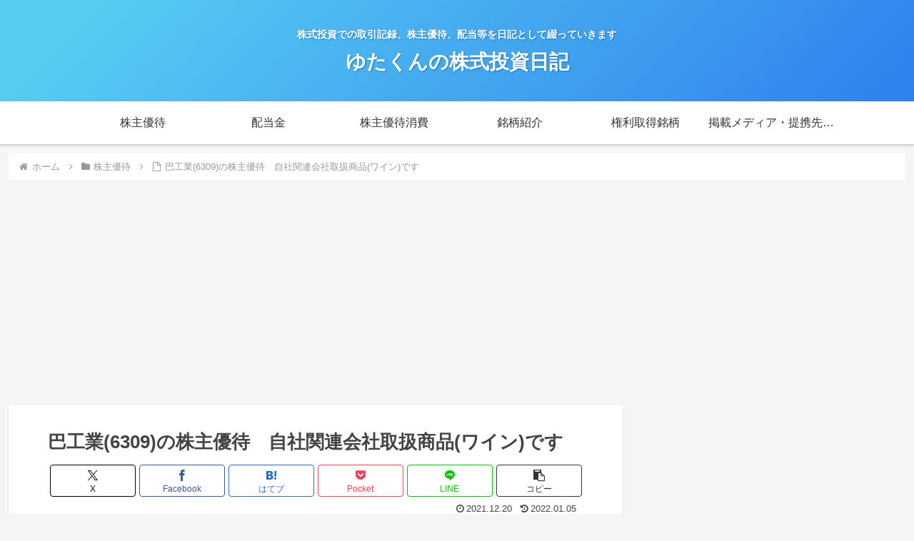

--- FILE ---
content_type: text/html; charset=utf-8
request_url: https://www.google.com/recaptcha/api2/aframe
body_size: 269
content:
<!DOCTYPE HTML><html><head><meta http-equiv="content-type" content="text/html; charset=UTF-8"></head><body><script nonce="WTMI_Ou3Y1CekBTJ_DVk_g">/** Anti-fraud and anti-abuse applications only. See google.com/recaptcha */ try{var clients={'sodar':'https://pagead2.googlesyndication.com/pagead/sodar?'};window.addEventListener("message",function(a){try{if(a.source===window.parent){var b=JSON.parse(a.data);var c=clients[b['id']];if(c){var d=document.createElement('img');d.src=c+b['params']+'&rc='+(localStorage.getItem("rc::a")?sessionStorage.getItem("rc::b"):"");window.document.body.appendChild(d);sessionStorage.setItem("rc::e",parseInt(sessionStorage.getItem("rc::e")||0)+1);localStorage.setItem("rc::h",'1768778205640');}}}catch(b){}});window.parent.postMessage("_grecaptcha_ready", "*");}catch(b){}</script></body></html>

--- FILE ---
content_type: application/javascript; charset=utf-8
request_url: https://mtwidget03.affiliate.ashiato.rakuten.co.jp/?rakuten_design=slide&rakuten_affiliateId=0ea62065.34400275.0ea62066.204f04c0&rakuten_items=ctsmatch&rakuten_genreId=0&rakuten_size=200x600&rakuten_pattern=V1E&rakuten_target=_blank&rakuten_theme=gray&rakuten_border=on&rakuten_auto_mode=on&rakuten_genre_title=off&rakuten_pointbackId=a21121902225_3HR64K_XCANM_2HOM_BS629&rakuten_no_link=off&rakuten_no_afl=off&rakuten_no_logo=off&rakuten_undispGenre=off&rakuten_wmode=off&rakuten_noScrollButton=off&rakuten_bgColor=FFFFFF&rakuten_txtColor=1D54A7&rakuten_captionColor=000000&rakuten_moverColor=C00000&rakuten_recommend=on&rakuten_service_flag=ichiba&rakuten_adNetworkId=a8Net&rakuten_adNetworkUrl=https%3A%2F%2Frpx.a8.net%2Fsvt%2Fejp%3Fa8mat%3D3HR64K%2BXCANM%2B2HOM%2BBS629%26rakuten%3Dy%26a8ejpredirect%3D&rakuten_searchKeyword=&rakuten_disableLogo=&rakuten_moverItembgColor=&rakuten_moverCaptionColor=&rakuten_slideSpeed=250&rakuten_moreInfoColor=red&rakuten_subTxtColor=&rakuten_loadingImage=auto&rakuten_imageDisplay=auto&rakuten_txtDisplay=auto&rakuten_captionDisplay=auto&rakuten_moreInfoDisplay=auto&rakuten_txtRow=auto&rakuten_captionRow=auto&rakuten_auto_interval=6000&rakuten_imageSize=auto&rakuten_slideCell=auto&rakuten_slideDirection=auto&rakuten_order=0,1,2,3&rakuten_loadingTimeout=0&rakuten_mediaId=20011816&rakuten_measurementId=-_ver--new_18_-&rakuten_pointSiteId=&rakuten_isAdvanced=false&rakuten_isIE=false&rakuten_deviceType=PC&rakuten_itemAmount=20&rakuten_tLogFrequency=10&rakuten_timestamp=1768778201885&rakuten_optout=off&rakuten_deeplink=on&rakuten_pUrl=https%3A%2F%2Fyutakun-kabu.com%2F6309tomoe211001%2F&rakuten_version=20230106&rakuten_datatype=json
body_size: 25353
content:
window.rakuten_mw_callback({"status":"Success","itemData":[{"genre_id":200518,"source":"contents_match","name":"桐谷さんの株主優待のススメ （単行本） [ 桐谷 広人 ]","price":"1,540円","min_price":1540,"max_price":1540,"reviewnum":13,"reviewave":4.46,"url":"https://rpx.a8.net/svt/ejp?a8mat=3HR64K+XCANM+2HOM+BS629&rakuten=y&a8ejpredirect=https%3A%2F%2Fhb.afl.rakuten.co.jp%2Fichiba%2F0ea62065.34400275.0ea62066.204f04c0.c%3Dmtlk.m%[base64].t%3Dmtlk20011816%2Fa21121902225_3HR64K_XCANM_2HOM_BS629%3Fpc%3Dhttps%253A%252F%252Fitem.rakuten.co.jp%252Fbook%252F16496316%252F%26itemMode%3Dichiba_contents_match%26ashiatoCount%3D0%26itemCode%3Dbook%3A20163933%26genreId%3D200518%26loadTime%3D10%26time%3D1768778204757","image_url":"https://thumbnail.image.rakuten.co.jp/@0_mall/book/cabinet/7455/9784396617455.jpg?_ex=128x128","item_code":"book:20163933","version":"2022-11-1","position":0},{"genre_id":209081,"source":"contents_match","name":"投資家をファンに変える「株主ケア」 [ デービッド・スノーディ ]","price":"2,200円","min_price":2200,"max_price":2200,"reviewnum":1,"reviewave":2,"url":"https://rpx.a8.net/svt/ejp?a8mat=3HR64K+XCANM+2HOM+BS629&rakuten=y&a8ejpredirect=https%3A%2F%2Fhb.afl.rakuten.co.jp%2Fichiba%2F0ea62065.34400275.0ea62066.204f04c0.c%3Dmtlk.m%[base64].t%3Dmtlk20011816%2Fa21121902225_3HR64K_XCANM_2HOM_BS629%3Fpc%3Dhttps%253A%252F%252Fitem.rakuten.co.jp%252Fbook%252F17629467%252F%26itemMode%3Dichiba_contents_match%26ashiatoCount%3D0%26itemCode%3Dbook%3A21061408%26genreId%3D209081%26loadTime%3D10%26time%3D1768778204757","image_url":"https://thumbnail.image.rakuten.co.jp/@0_mall/book/cabinet/3093/9784776213093_1_2.jpg?_ex=128x128","item_code":"book:21061408","version":"2022-11-1","position":1},{"genre_id":200523,"source":"contents_match","name":"「モノ言う株主」の株式市場原論 （中公新書ラクレ　816） [ 丸木強 ]","price":"924円","min_price":924,"max_price":924,"reviewnum":2,"reviewave":4,"url":"https://rpx.a8.net/svt/ejp?a8mat=3HR64K+XCANM+2HOM+BS629&rakuten=y&a8ejpredirect=https%3A%2F%2Fhb.afl.rakuten.co.jp%2Fichiba%2F0ea62065.34400275.0ea62066.204f04c0.c%3Dmtlk.m%[base64].t%3Dmtlk20011816%2Fa21121902225_3HR64K_XCANM_2HOM_BS629%3Fpc%3Dhttps%253A%252F%252Fitem.rakuten.co.jp%252Fbook%252F17839796%252F%26itemMode%3Dichiba_contents_match%26ashiatoCount%3D0%26itemCode%3Dbook%3A21235797%26genreId%3D200523%26loadTime%3D10%26time%3D1768778204757","image_url":"https://thumbnail.image.rakuten.co.jp/@0_mall/book/cabinet/8164/9784121508164_1_2.jpg?_ex=128x128","item_code":"book:21235797","version":"2022-11-1","position":2},{"genre_id":209333,"source":"contents_match","name":"ダイヤモンドZAi(ザイ) 2025年 4月号 [雑誌] (最強株主優待／投信格付／最新iDeCo入門)","price":"950円","min_price":950,"max_price":950,"reviewnum":10,"reviewave":4.7,"url":"https://rpx.a8.net/svt/ejp?a8mat=3HR64K+XCANM+2HOM+BS629&rakuten=y&a8ejpredirect=https%3A%2F%2Fhb.afl.rakuten.co.jp%2Fichiba%2F0ea62065.34400275.0ea62066.204f04c0.c%3Dmtlk.m%[base64].t%3Dmtlk20011816%2Fa21121902225_3HR64K_XCANM_2HOM_BS629%3Fpc%3Dhttps%253A%252F%252Fitem.rakuten.co.jp%252Fbook%252F18150301%252F%26itemMode%3Dichiba_contents_match%26ashiatoCount%3D0%26itemCode%3Dbook%3A21537522%26genreId%3D209333%26loadTime%3D10%26time%3D1768778204757","image_url":"https://thumbnail.image.rakuten.co.jp/@0_mall/book/cabinet/0455/4910159850455_1_2.jpg?_ex=128x128","item_code":"book:21537522","version":"2022-11-1","position":3},{"genre_id":203063,"source":"contents_match","name":"株主優待完全ガイド （100％ムックシリーズ　完全ガイドシリーズ　416） [ 晋遊舎 ]","price":"990円","min_price":990,"max_price":990,"reviewnum":0,"reviewave":0,"url":"https://rpx.a8.net/svt/ejp?a8mat=3HR64K+XCANM+2HOM+BS629&rakuten=y&a8ejpredirect=https%3A%2F%2Fhb.afl.rakuten.co.jp%2Fichiba%2F0ea62065.34400275.0ea62066.204f04c0.c%3Dmtlk.m%[base64].t%3Dmtlk20011816%2Fa21121902225_3HR64K_XCANM_2HOM_BS629%3Fpc%3Dhttps%253A%252F%252Fitem.rakuten.co.jp%252Fbook%252F18479625%252F%26itemMode%3Dichiba_contents_match%26ashiatoCount%3D0%26itemCode%3Dbook%3A21827248%26genreId%3D203063%26loadTime%3D10%26time%3D1768778204757","image_url":"https://thumbnail.image.rakuten.co.jp/@0_mall/book/cabinet/noimage_01.gif?_ex=128x128","item_code":"book:21827248","version":"2022-11-1","position":4},{"genre_id":208935,"source":"contents_match","name":"【中古】 取材される側の権利/日本評論社/東京弁護士会 / 東京弁護士会 / 日本評論社 [単行本]【メール便送料無料】【最短翌日配達対応】","price":"384円","min_price":384,"max_price":384,"reviewnum":0,"reviewave":0,"url":"https://rpx.a8.net/svt/ejp?a8mat=3HR64K+XCANM+2HOM+BS629&rakuten=y&a8ejpredirect=https%3A%2F%2Fhb.afl.rakuten.co.jp%2Fichiba%2F0ea62065.34400275.0ea62066.204f04c0.c%3Dmtlk.m%[base64].t%3Dmtlk20011816%2Fa21121902225_3HR64K_XCANM_2HOM_BS629%3Fpc%3Dhttps%253A%252F%252Fitem.rakuten.co.jp%252Fcomicset%252F4535578559%252F%26itemMode%3Dichiba_contents_match%26ashiatoCount%3D0%26itemCode%3Dcomicset%3A11167691%26genreId%3D208935%26loadTime%3D10%26time%3D1768778204757","image_url":"https://thumbnail.image.rakuten.co.jp/@0_mall/comicset/cabinet/07109901/bkrshqxjtpingfib.jpg?_ex=128x128","item_code":"comicset:11167691","version":"2022-11-1","position":5},{"genre_id":208969,"source":"contents_match","name":"【中古】 子どもの権利と人権保障 / 児玉勇二 / 明石書店 [単行本（ソフトカバー）]【メール便送料無料】【最短翌日配達対応】","price":"400円","min_price":400,"max_price":400,"reviewnum":0,"reviewave":0,"url":"https://rpx.a8.net/svt/ejp?a8mat=3HR64K+XCANM+2HOM+BS629&rakuten=y&a8ejpredirect=https%3A%2F%2Fhb.afl.rakuten.co.jp%2Fichiba%2F0ea62065.34400275.0ea62066.204f04c0.c%3Dmtlk.m%[base64].t%3Dmtlk20011816%2Fa21121902225_3HR64K_XCANM_2HOM_BS629%3Fpc%3Dhttps%253A%252F%252Fitem.rakuten.co.jp%252Fcomicset%252F4750342025%252F%26itemMode%3Dichiba_contents_match%26ashiatoCount%3D0%26itemCode%3Dcomicset%3A12289519%26genreId%3D208969%26loadTime%3D10%26time%3D1768778204757","image_url":"https://thumbnail.image.rakuten.co.jp/@0_mall/comicset/cabinet/05130531/bkkizlcz4ng9kun2.jpg?_ex=128x128","item_code":"comicset:12289519","version":"2022-11-1","position":6},{"genre_id":210246,"source":"contents_match","name":"【ふるさと納税】万年筆 インク 鉄輪セピア 別府 文房具 文具 ペン 水性 オリジナルインク 50ml 日本製 スケルトン PILOT ライティブ インク吸入コンバーター付き ギフト プレゼント 記念品 お祝い 贈り物 別府市 大分県 送料無料","price":"17,000円","min_price":17000,"max_price":17000,"reviewnum":0,"reviewave":0,"url":"https://rpx.a8.net/svt/ejp?a8mat=3HR64K+XCANM+2HOM+BS629&rakuten=y&a8ejpredirect=https%3A%2F%2Fhb.afl.rakuten.co.jp%2Fichiba%2F0ea62065.34400275.0ea62066.204f04c0.c%3Dmtlk.m%[base64].t%3Dmtlk20011816%2Fa21121902225_3HR64K_XCANM_2HOM_BS629%3Fpc%3Dhttps%253A%252F%252Fitem.rakuten.co.jp%252Ff442020-beppu%252Fb002-007%252F%26itemMode%3Dichiba_contents_match%26ashiatoCount%3D0%26itemCode%3Df442020-beppu%3A10000389%26genreId%3D210246%26loadTime%3D10%26time%3D1768778204757","image_url":"https://thumbnail.image.rakuten.co.jp/@0_mall/f442020-beppu/cabinet/09348120/b002-007-s-1016.jpg?_ex=128x128","item_code":"f442020-beppu:10000389","version":"2022-11-1","position":7},{"genre_id":203063,"source":"contents_match","name":"【中古】 生きる権利と死ぬ権利 フランソアサルダ ，森岡恭彦 訳 / フランソア サルダ, 森岡 恭彦 / みすず書房 [単行本]【メール便送料無料】","price":"295円","min_price":295,"max_price":295,"reviewnum":0,"reviewave":0,"url":"https://rpx.a8.net/svt/ejp?a8mat=3HR64K+XCANM+2HOM+BS629&rakuten=y&a8ejpredirect=https%3A%2F%2Fhb.afl.rakuten.co.jp%2Fichiba%2F0ea62065.34400275.0ea62066.204f04c0.c%3Dmtlk.m%[base64].t%3Dmtlk20011816%2Fa21121902225_3HR64K_XCANM_2HOM_BS629%3Fpc%3Dhttps%253A%252F%252Fitem.rakuten.co.jp%252Ffuruhon-club%252F4622022842%252F%26itemMode%3Dichiba_contents_match%26ashiatoCount%3D0%26itemCode%3Dfuruhon-club%3A10301774%26genreId%3D203063%26loadTime%3D10%26time%3D1768778204757","image_url":"https://thumbnail.image.rakuten.co.jp/@0_mall/furuhon-club/cabinet/no_image.jpg?_ex=128x128","item_code":"furuhon-club:10301774","version":"2022-11-1","position":8},{"genre_id":210246,"source":"contents_match","name":"【S200】【SAILOR/セーラー】 限定 21金万年筆 透明軸 プロフェッショナルギア カプチーノブラウン 【即納/宅配便対応 ブランド 正規品 保証 国産 日本製 プロギア】","price":"41,800円","min_price":41800,"max_price":41800,"reviewnum":3,"reviewave":4.33,"url":"https://rpx.a8.net/svt/ejp?a8mat=3HR64K+XCANM+2HOM+BS629&rakuten=y&a8ejpredirect=https%3A%2F%2Fhb.afl.rakuten.co.jp%2Fichiba%2F0ea62065.34400275.0ea62066.204f04c0.c%3Dmtlk.m%[base64].t%3Dmtlk20011816%2Fa21121902225_3HR64K_XCANM_2HOM_BS629%3Fpc%3Dhttps%253A%252F%252Fitem.rakuten.co.jp%252Fhunnyhunt%252Fsailor-citrine-progear-fp%252F%26itemMode%3Dichiba_contents_match%26ashiatoCount%3D0%26itemCode%3Dhunnyhunt%3A10008389%26genreId%3D210246%26loadTime%3D10%26time%3D1768778204757","image_url":"https://thumbnail.image.rakuten.co.jp/@0_mall/hunnyhunt/cabinet/08127998/s200-11.jpg?_ex=128x128","item_code":"hunnyhunt:10008389","version":"2022-11-1","position":9},{"genre_id":213458,"source":"contents_match","name":"【マラソン全品P10倍！9日-16日 1:59まで】五月人形 コンパクト おしゃれ インテリア 兜飾り 5月人形 端午の節句 選べる 2種類 誠山 淡黒水色兜/淡萌黄色兜 増村人形店 MMN0695","price":"89,800円","min_price":89800,"max_price":89800,"reviewnum":67,"reviewave":4.88,"url":"https://rpx.a8.net/svt/ejp?a8mat=3HR64K+XCANM+2HOM+BS629&rakuten=y&a8ejpredirect=https%3A%2F%2Fhb.afl.rakuten.co.jp%2Fichiba%2F0ea62065.34400275.0ea62066.204f04c0.c%3Dmtlk.m%[base64].t%3Dmtlk20011816%2Fa21121902225_3HR64K_XCANM_2HOM_BS629%3Fpc%3Dhttps%253A%252F%252Fitem.rakuten.co.jp%252Fmasumuradoll%252F10001063%252F%26itemMode%3Dichiba_contents_match%26ashiatoCount%3D0%26itemCode%3Dmasumuradoll%3A10001063%26genreId%3D213458%26loadTime%3D10%26time%3D1768778204757","image_url":"https://thumbnail.image.rakuten.co.jp/@0_mall/masumuradoll/cabinet/08082086/08082094/08082100/uhijfdhuijfhug.jpg?_ex=128x128","item_code":"masumuradoll:10001063","version":"2022-11-1","position":10},{"genre_id":213458,"source":"contents_match","name":"【マラソン全品P10倍！9日-16日 1:59まで】五月人形 コンパクト おしゃれ インテリア 兜飾り 5月人形 端午の節句 選べる 2種類 誠山 淡萌黄色兜 増村人形店 MMN0696","price":"74,800円~","min_price":74800,"max_price":89800,"reviewnum":24,"reviewave":4.83,"url":"https://rpx.a8.net/svt/ejp?a8mat=3HR64K+XCANM+2HOM+BS629&rakuten=y&a8ejpredirect=https%3A%2F%2Fhb.afl.rakuten.co.jp%2Fichiba%2F0ea62065.34400275.0ea62066.204f04c0.c%3Dmtlk.m%[base64].t%3Dmtlk20011816%2Fa21121902225_3HR64K_XCANM_2HOM_BS629%3Fpc%3Dhttps%253A%252F%252Fitem.rakuten.co.jp%252Fmasumuradoll%252F10001064%252F%26itemMode%3Dichiba_contents_match%26ashiatoCount%3D0%26itemCode%3Dmasumuradoll%3A10001064%26genreId%3D213458%26loadTime%3D10%26time%3D1768778204757","image_url":"https://thumbnail.image.rakuten.co.jp/@0_mall/masumuradoll/cabinet/08082086/08082087/cfvbuub.jpg?_ex=128x128","item_code":"masumuradoll:10001064","version":"2022-11-1","position":11},{"genre_id":213458,"source":"contents_match","name":"【マラソン全品P10倍！9日-16日 1:59まで】五月人形 コンパクト おしゃれ インテリア 兜飾り 5月人形 端午の節句 誠山 7号 淡萌黄色 金小札兜 増村人形店 MMN1542","price":"95,800円","min_price":95800,"max_price":95800,"reviewnum":6,"reviewave":5,"url":"https://rpx.a8.net/svt/ejp?a8mat=3HR64K+XCANM+2HOM+BS629&rakuten=y&a8ejpredirect=https%3A%2F%2Fhb.afl.rakuten.co.jp%2Fichiba%2F0ea62065.34400275.0ea62066.204f04c0.c%3Dmtlk.m%[base64].t%3Dmtlk20011816%2Fa21121902225_3HR64K_XCANM_2HOM_BS629%3Fpc%3Dhttps%253A%252F%252Fitem.rakuten.co.jp%252Fmasumuradoll%252F10001542%252F%26itemMode%3Dichiba_contents_match%26ashiatoCount%3D0%26itemCode%3Dmasumuradoll%3A10001542%26genreId%3D213458%26loadTime%3D10%26time%3D1768778204757","image_url":"https://thumbnail.image.rakuten.co.jp/@0_mall/masumuradoll/cabinet/08082086/08082087/srfwrr.jpg?_ex=128x128","item_code":"masumuradoll:10001542","version":"2022-11-1","position":12},{"genre_id":213458,"source":"contents_match","name":"【マラソン全品P10倍！9日-16日 1:59まで】五月人形 コンパクト おしゃれ インテリア 兜飾り 5月人形 端午の節句 誠山 7号 白糸縅 金小札 増村人形店 MMN1934","price":"89,800円","min_price":89800,"max_price":89800,"reviewnum":21,"reviewave":4.81,"url":"https://rpx.a8.net/svt/ejp?a8mat=3HR64K+XCANM+2HOM+BS629&rakuten=y&a8ejpredirect=https%3A%2F%2Fhb.afl.rakuten.co.jp%2Fichiba%2F0ea62065.34400275.0ea62066.204f04c0.c%3Dmtlk.m%[base64].t%3Dmtlk20011816%2Fa21121902225_3HR64K_XCANM_2HOM_BS629%3Fpc%3Dhttps%253A%252F%252Fitem.rakuten.co.jp%252Fmasumuradoll%252F10001934%252F%26itemMode%3Dichiba_contents_match%26ashiatoCount%3D0%26itemCode%3Dmasumuradoll%3A10001934%26genreId%3D213458%26loadTime%3D10%26time%3D1768778204757","image_url":"https://thumbnail.image.rakuten.co.jp/@0_mall/masumuradoll/cabinet/08082086/htthrhy.jpg?_ex=128x128","item_code":"masumuradoll:10001934","version":"2022-11-1","position":13},{"genre_id":405390,"source":"contents_match","name":"ネイル メタル パーツ 25 夏ネイル ムーン 5個入り","price":"100円","min_price":100,"max_price":100,"reviewnum":3,"reviewave":4.33,"url":"https://rpx.a8.net/svt/ejp?a8mat=3HR64K+XCANM+2HOM+BS629&rakuten=y&a8ejpredirect=https%3A%2F%2Fhb.afl.rakuten.co.jp%2Fichiba%2F0ea62065.34400275.0ea62066.204f04c0.c%3Dmtlk.m%[base64].t%3Dmtlk20011816%2Fa21121902225_3HR64K_XCANM_2HOM_BS629%3Fpc%3Dhttps%253A%252F%252Fitem.rakuten.co.jp%252Fpuchikoko%252Fn00108%252F%26itemMode%3Dichiba_contents_match%26ashiatoCount%3D0%26itemCode%3Dpuchikoko%3A10003761%26genreId%3D405390%26loadTime%3D10%26time%3D1768778204757","image_url":"https://thumbnail.image.rakuten.co.jp/@0_mall/puchikoko/cabinet/01465605/02487904/metal_parts/n00108a.jpg?_ex=128x128","item_code":"puchikoko:10003761","version":"2022-11-1","position":14},{"genre_id":200518,"source":"contents_match","name":"成長株に化ける優待株の探し方【電子書籍】[ 成長株テリー ]","price":"1,650円","min_price":1650,"max_price":1650,"reviewnum":0,"reviewave":0,"url":"https://rpx.a8.net/svt/ejp?a8mat=3HR64K+XCANM+2HOM+BS629&rakuten=y&a8ejpredirect=https%3A%2F%2Fhb.afl.rakuten.co.jp%2Fichiba%2F0ea62065.34400275.0ea62066.204f04c0.c%3Dmtlk.m%[base64].t%3Dmtlk20011816%2Fa21121902225_3HR64K_XCANM_2HOM_BS629%3Fpc%3Dhttps%253A%252F%252Fitem.rakuten.co.jp%252Frakutenkobo-ebooks%252F522ab8e8e3703ba18060644b8430a43f%252F%26itemMode%3Dichiba_contents_match%26ashiatoCount%3D0%26itemCode%3Drakutenkobo-ebooks%3A20622446%26genreId%3D200518%26loadTime%3D10%26time%3D1768778204757","image_url":"https://thumbnail.image.rakuten.co.jp/@0_mall/rakutenkobo-ebooks/cabinet/8660/2000010578660.jpg?_ex=128x128","item_code":"rakutenkobo-ebooks:20622446","version":"2022-11-1","position":15},{"genre_id":209081,"source":"contents_match","name":"決戦！株主総会　ドキュメントLIXIL死闘の8カ月【電子書籍】[ 秋場大輔 ]","price":"1,800円","min_price":1800,"max_price":1800,"reviewnum":0,"reviewave":0,"url":"https://rpx.a8.net/svt/ejp?a8mat=3HR64K+XCANM+2HOM+BS629&rakuten=y&a8ejpredirect=https%3A%2F%2Fhb.afl.rakuten.co.jp%2Fichiba%2F0ea62065.34400275.0ea62066.204f04c0.c%3Dmtlk.m%[base64].t%3Dmtlk20011816%2Fa21121902225_3HR64K_XCANM_2HOM_BS629%3Fpc%3Dhttps%253A%252F%252Fitem.rakuten.co.jp%252Frakutenkobo-ebooks%252F8551ee99e29133b181b2dd3bc6bee335%252F%26itemMode%3Dichiba_contents_match%26ashiatoCount%3D0%26itemCode%3Drakutenkobo-ebooks%3A21223614%26genreId%3D209081%26loadTime%3D10%26time%3D1768778204757","image_url":"https://thumbnail.image.rakuten.co.jp/@0_mall/rakutenkobo-ebooks/cabinet/8594/2000011228594.jpg?_ex=128x128","item_code":"rakutenkobo-ebooks:21223614","version":"2022-11-1","position":16},{"genre_id":209036,"source":"contents_match","name":"晋遊舎ムック　安くて良い株主優待ベストセレクション2023-24【電子書籍】[ 晋遊舎 ]","price":"1,180円","min_price":1180,"max_price":1180,"reviewnum":0,"reviewave":0,"url":"https://rpx.a8.net/svt/ejp?a8mat=3HR64K+XCANM+2HOM+BS629&rakuten=y&a8ejpredirect=https%3A%2F%2Fhb.afl.rakuten.co.jp%2Fichiba%2F0ea62065.34400275.0ea62066.204f04c0.c%3Dmtlk.m%[base64].t%3Dmtlk20011816%2Fa21121902225_3HR64K_XCANM_2HOM_BS629%3Fpc%3Dhttps%253A%252F%252Fitem.rakuten.co.jp%252Frakutenkobo-ebooks%252Ffe64ed3825193718b9ca1d679522c710%252F%26itemMode%3Dichiba_contents_match%26ashiatoCount%3D0%26itemCode%3Drakutenkobo-ebooks%3A22647242%26genreId%3D209036%26loadTime%3D10%26time%3D1768778204757","image_url":"https://thumbnail.image.rakuten.co.jp/@0_mall/rakutenkobo-ebooks/cabinet/3566/2000013623566.jpg?_ex=128x128","item_code":"rakutenkobo-ebooks:22647242","version":"2022-11-1","position":17},{"genre_id":209036,"source":"contents_match","name":"100％ムックシリーズ 完全ガイドシリーズ383　株主優待完全ガイド【電子書籍】[ 晋遊舎 ]","price":"990円","min_price":990,"max_price":990,"reviewnum":0,"reviewave":0,"url":"https://rpx.a8.net/svt/ejp?a8mat=3HR64K+XCANM+2HOM+BS629&rakuten=y&a8ejpredirect=https%3A%2F%2Fhb.afl.rakuten.co.jp%2Fichiba%2F0ea62065.34400275.0ea62066.204f04c0.c%3Dmtlk.m%[base64].t%3Dmtlk20011816%2Fa21121902225_3HR64K_XCANM_2HOM_BS629%3Fpc%3Dhttps%253A%252F%252Fitem.rakuten.co.jp%252Frakutenkobo-ebooks%252F73c5942f1a04361da406646bde55e9d0%252F%26itemMode%3Dichiba_contents_match%26ashiatoCount%3D0%26itemCode%3Drakutenkobo-ebooks%3A23117994%26genreId%3D209036%26loadTime%3D10%26time%3D1768778204757","image_url":"https://thumbnail.image.rakuten.co.jp/@0_mall/rakutenkobo-ebooks/cabinet/6143/2000014346143.jpg?_ex=128x128","item_code":"rakutenkobo-ebooks:23117994","version":"2022-11-1","position":18},{"genre_id":200518,"source":"contents_match","name":"株主優待ハンドブック　2024ー2025年版（日経ムック）【電子書籍】","price":"1,320円","min_price":1320,"max_price":1320,"reviewnum":0,"reviewave":0,"url":"https://rpx.a8.net/svt/ejp?a8mat=3HR64K+XCANM+2HOM+BS629&rakuten=y&a8ejpredirect=https%3A%2F%2Fhb.afl.rakuten.co.jp%2Fichiba%2F0ea62065.34400275.0ea62066.204f04c0.c%3Dmtlk.m%[base64].t%3Dmtlk20011816%2Fa21121902225_3HR64K_XCANM_2HOM_BS629%3Fpc%3Dhttps%253A%252F%252Fitem.rakuten.co.jp%252Frakutenkobo-ebooks%252Fef24ea487cfa35c58d54d850d5f0d142%252F%26itemMode%3Dichiba_contents_match%26ashiatoCount%3D0%26itemCode%3Drakutenkobo-ebooks%3A23702572%26genreId%3D200518%26loadTime%3D10%26time%3D1768778204757","image_url":"https://thumbnail.image.rakuten.co.jp/@0_mall/rakutenkobo-ebooks/cabinet/2905/2000015502905.jpg?_ex=128x128","item_code":"rakutenkobo-ebooks:23702572","version":"2022-11-1","position":19}],"extraData":{"param":{"accesslog":["https://log.affiliate.rakuten.co.jp/mw/imp/a.gif?pointbackId=_RTmtlk20011816&item=ctsmatch&service=ichiba&affiliateId=0ea62065.34400275.0ea62066.204f04c0&itemMode=ichiba_contents_match&ashiatoCount=0&itemCodes=book:20163933,book:21061408,book:21235797,book:21537522,book:21827248,comicset:11167691,comicset:12289519,f442020-beppu:10000389,furuhon-club:10301774,hunnyhunt:10008389&genreIdList=200518,209081,200523,209333,203063,208935,208969,210246,203063,210246&m=-_ver--new_18__pbid--20011816__size--200x600__imode--ichiba_contents_match__dt--PC__dp--true__adnetid--a8Net__uniqid--f38db6d011c6162b691f19b381a78051901ce91cdd9__pinfo--none_-&recommend=on&bhType=nologin&itemCount=20&date=1768778204757"],"errorlog":[],"loginfo":{"errorBaseUrl":"https://log.affiliate.rakuten.co.jp/mw/imp/e.gif?pointbackId=_RTmtlk20011816&item=ctsmatch&service=ichiba&affiliateId=0ea62065.34400275.0ea62066.204f04c0&itemMode=ichiba_contents_match&ashiatoCount=0&itemCodes=book:20163933,book:21061408,book:21235797,book:21537522,book:21827248,comicset:11167691,comicset:12289519,f442020-beppu:10000389,furuhon-club:10301774,hunnyhunt:10008389&genreIdList=200518,209081,200523,209333,203063,208935,208969,210246,203063,210246&m=-_ver--new_18__pbid--20011816__size--200x600__imode--ichiba_contents_match__dt--PC__dp--true__adnetid--a8Net__uniqid--f38db6d011c6162b691f19b381a78051901ce91cdd9__pinfo--none_-&recommend=on&bhType=nologin&itemCount=20","timeBaseUrl":"https://log.affiliate.rakuten.co.jp/mw/imp/t.gif?pointbackId=_RTmtlk20011816&item=ctsmatch&service=ichiba&affiliateId=0ea62065.34400275.0ea62066.204f04c0&itemMode=ichiba_contents_match&ashiatoCount=0&itemCodes=book:20163933,book:21061408,book:21235797,book:21537522,book:21827248,comicset:11167691,comicset:12289519,f442020-beppu:10000389,furuhon-club:10301774,hunnyhunt:10008389&genreIdList=200518,209081,200523,209333,203063,208935,208969,210246,203063,210246&m=-_ver--new_18__pbid--20011816__size--200x600__imode--ichiba_contents_match__dt--PC__dp--true__adnetid--a8Net__uniqid--f38db6d011c6162b691f19b381a78051901ce91cdd9__pinfo--none_-&recommend=on&bhType=nologin&itemCount=20"}},"logoUrl":"https://www.rakuten.co.jp/"},"optout":"off"});

--- FILE ---
content_type: application/javascript; charset=utf-8
request_url: https://mtwidget03.affiliate.ashiato.rakuten.co.jp/?rakuten_design=slide&rakuten_affiliateId=0ea62065.34400275.0ea62066.204f04c0&rakuten_items=ranking&rakuten_genreId=200518&rakuten_size=200x600&rakuten_pattern=V1E&rakuten_target=_blank&rakuten_theme=gray&rakuten_border=on&rakuten_auto_mode=on&rakuten_genre_title=off&rakuten_pointbackId=a21121902225_3HR64K_XCANM_2HOM_BS629&rakuten_no_link=off&rakuten_no_afl=off&rakuten_no_logo=off&rakuten_undispGenre=off&rakuten_wmode=off&rakuten_noScrollButton=&rakuten_bgColor=&rakuten_txtColor=&rakuten_captionColor=000000&rakuten_moverColor=C00000&rakuten_recommend=on&rakuten_service_flag=ichiba&rakuten_adNetworkId=a8Net&rakuten_adNetworkUrl=https%3A%2F%2Frpx.a8.net%2Fsvt%2Fejp%3Fa8mat%3D3HR64K%2BXCANM%2B2HOM%2BBS629%26rakuten%3Dy%26a8ejpredirect%3D&rakuten_searchKeyword=&rakuten_disableLogo=&rakuten_moverItembgColor=&rakuten_moverCaptionColor=&rakuten_slideSpeed=250&rakuten_moreInfoColor=red&rakuten_subTxtColor=&rakuten_loadingImage=auto&rakuten_imageDisplay=auto&rakuten_txtDisplay=&rakuten_captionDisplay=&rakuten_moreInfoDisplay=&rakuten_txtRow=auto&rakuten_captionRow=auto&rakuten_auto_interval=6000&rakuten_imageSize=&rakuten_slideCell=&rakuten_slideDirection=auto&rakuten_order=0,1,2,3&rakuten_loadingTimeout=0&rakuten_mediaId=20011816&rakuten_measurementId=-_ver--new_18_-&rakuten_pointSiteId=&rakuten_isAdvanced=false&rakuten_isIE=false&rakuten_deviceType=PC&rakuten_itemAmount=&rakuten_tLogFrequency=10&rakuten_timestamp=1768778202114&rakuten_optout=off&rakuten_deeplink=on&rakuten_pUrl=https%3A%2F%2Fyutakun-kabu.com%2F6309tomoe211001%2F&rakuten_version=20230106&rakuten_datatype=json
body_size: 29900
content:
window.rakuten_mw_callback({"status":"Success","itemData":[{"caption":"世界一楽しい「一問一答」株の教科書 窪田真之 ダイヤモンド社ニセンオクエンチョウヲウンヨウシタデンセ..","name":"2000億円超を運用した伝説のファンドマネジャーの 株トレ 世界一楽しい「一問一答」株の教科書 [ 窪田真之 ]","item_code":"book:20473492","url":"https://rpx.a8.net/svt/ejp?a8mat=3HR64K+XCANM+2HOM+BS629&rakuten=y&a8ejpredirect=https%3A%2F%2Fhb.afl.rakuten.co.jp%2Fichiba%2F0ea62065.34400275.0ea62066.204f04c0.c%3Dmtlk.m%3D-_ver--new_18__pbid--20011816__size--200x600__imode--ichiba_ranking__dt--PC__dp--true__adnetid--a8Net__uniqid--274f2416ef79747d9749ec2cda81d14fba377015b4b__frame--0__cimode--ichiba_ranking_-.t%3Dmtlk20011816%2Fa21121902225_3HR64K_XCANM_2HOM_BS629%3Fpc%3Dhttps%253A%252F%252Fitem.rakuten.co.jp%252Fbook%252F16893418%252F%253Frafcid%253Dwsc_i_ra_2646450eecf5f8556a8f574759d65a1e%26itemMode%3Dichiba_ranking%26ashiatoCount%3D0%26itemCode%3Dbook%3A20473492%26genreId%3D200518%26loadTime%3D0%26time%3D1768778204756","image_url":"https://thumbnail.image.rakuten.co.jp/@0_mall/book/cabinet/4179/9784478114179_1_2.jpg?_ex=128x128","price":"1,760円","min_price":"1760","max_price":"1760","reviewnum":"67","reviewave":"4.46","shopName":"楽天ブックス","pointRate":"2","source":"ranking","genre_id":"200518","version":"2022-11-01","type":"ichiba","position":0},{"caption":"＜p＞＜strong＞※この商品はタブレットなど大きいディスプレイを備えた端末で読むことに適していま..","name":"マンガでわかるポイント投資　100ポイントあったら「株」を買いなさい！【電子書籍】[ 安恒理 ]","item_code":"rakutenkobo-ebooks:20158735","url":"https://rpx.a8.net/svt/ejp?a8mat=3HR64K+XCANM+2HOM+BS629&rakuten=y&a8ejpredirect=https%3A%2F%2Fhb.afl.rakuten.co.jp%2Fichiba%2F0ea62065.34400275.0ea62066.204f04c0.c%3Dmtlk.m%3D-_ver--new_18__pbid--20011816__size--200x600__imode--ichiba_ranking__dt--PC__dp--true__adnetid--a8Net__uniqid--274f2416ef79747d9749ec2cda81d14fba377015b4b__frame--1__cimode--ichiba_ranking_-.t%3Dmtlk20011816%2Fa21121902225_3HR64K_XCANM_2HOM_BS629%3Fpc%3Dhttps%253A%252F%252Fitem.rakuten.co.jp%252Frakutenkobo-ebooks%252F0738fdd688df3e26bc1b31eb529226e9%252F%253Frafcid%253Dwsc_i_ra_2646450eecf5f8556a8f574759d65a1e%26itemMode%3Dichiba_ranking%26ashiatoCount%3D0%26itemCode%3Drakutenkobo-ebooks%3A20158735%26genreId%3D200518%26loadTime%3D0%26time%3D1768778204756","image_url":"https://thumbnail.image.rakuten.co.jp/@0_mall/rakutenkobo-ebooks/cabinet/0095/2000009850095.jpg?_ex=128x128","price":"398円","min_price":"398","max_price":"398","reviewnum":"2","reviewave":"5.0","shopName":"楽天Kobo電子書籍ストア","pointRate":"1","source":"ranking","genre_id":"200518","version":"2022-11-01","type":"ichiba","position":1},{"caption":"＜p＞世界が絶賛！　超話題のマネー本がついに上陸。破産した大富豪と10億円もの資産を築いた地味な清掃..","name":"サイコロジー・オブ・マネー 一生お金に困らない「富」のマインドセット【電子書籍】[ モーガン・ハウセル ]","item_code":"rakutenkobo-ebooks:20663591","url":"https://rpx.a8.net/svt/ejp?a8mat=3HR64K+XCANM+2HOM+BS629&rakuten=y&a8ejpredirect=https%3A%2F%2Fhb.afl.rakuten.co.jp%2Fichiba%2F0ea62065.34400275.0ea62066.204f04c0.c%3Dmtlk.m%3D-_ver--new_18__pbid--20011816__size--200x600__imode--ichiba_ranking__dt--PC__dp--true__adnetid--a8Net__uniqid--274f2416ef79747d9749ec2cda81d14fba377015b4b__frame--2__cimode--ichiba_ranking_-.t%3Dmtlk20011816%2Fa21121902225_3HR64K_XCANM_2HOM_BS629%3Fpc%3Dhttps%253A%252F%252Fitem.rakuten.co.jp%252Frakutenkobo-ebooks%252Fa049c8156670306e9c82657f493778a7%252F%253Frafcid%253Dwsc_i_ra_2646450eecf5f8556a8f574759d65a1e%26itemMode%3Dichiba_ranking%26ashiatoCount%3D0%26itemCode%3Drakutenkobo-ebooks%3A20663591%26genreId%3D200518%26loadTime%3D0%26time%3D1768778204756","image_url":"https://thumbnail.image.rakuten.co.jp/@0_mall/rakutenkobo-ebooks/cabinet/9712/2000010639712.jpg?_ex=128x128","price":"1,870円","min_price":"1870","max_price":"1870","reviewnum":"6","reviewave":"5.0","shopName":"楽天Kobo電子書籍ストア","pointRate":"1","source":"ranking","genre_id":"200518","version":"2022-11-01","type":"ichiba","position":2},{"caption":"澤上 篤人 明日香出版社ダイギャクカイテンゼンヤ　シサンボウエイノサイシュウケイコク サワカミ　アツ..","name":"大逆回転前夜　資産防衛の最終警告 [ 澤上 篤人 ]","item_code":"book:21775193","url":"https://rpx.a8.net/svt/ejp?a8mat=3HR64K+XCANM+2HOM+BS629&rakuten=y&a8ejpredirect=https%3A%2F%2Fhb.afl.rakuten.co.jp%2Fichiba%2F0ea62065.34400275.0ea62066.204f04c0.c%3Dmtlk.m%3D-_ver--new_18__pbid--20011816__size--200x600__imode--ichiba_ranking__dt--PC__dp--true__adnetid--a8Net__uniqid--274f2416ef79747d9749ec2cda81d14fba377015b4b__frame--3__cimode--ichiba_ranking_-.t%3Dmtlk20011816%2Fa21121902225_3HR64K_XCANM_2HOM_BS629%3Fpc%3Dhttps%253A%252F%252Fitem.rakuten.co.jp%252Fbook%252F18415706%252F%253Frafcid%253Dwsc_i_ra_2646450eecf5f8556a8f574759d65a1e%26itemMode%3Dichiba_ranking%26ashiatoCount%3D0%26itemCode%3Dbook%3A21775193%26genreId%3D200518%26loadTime%3D0%26time%3D1768778204756","image_url":"https://thumbnail.image.rakuten.co.jp/@0_mall/book/cabinet/4513/9784756924513_1_3.jpg?_ex=128x128","price":"1,870円","min_price":"1870","max_price":"1870","reviewnum":"0","reviewave":"0.0","shopName":"楽天ブックス","pointRate":"1","source":"ranking","genre_id":"200518","version":"2022-11-01","type":"ichiba","position":3},{"caption":"ロバート・キヨサキ 白根 美保子 筑摩書房BKSCPN_【bookーfestivalーthr】 カイ..","name":"改訂版　金持ち父さん　貧乏父さん:アメリカの金持ちが教えてくれるお金の哲学 [ ロバート・キヨサキ ]","item_code":"book:16635815","url":"https://rpx.a8.net/svt/ejp?a8mat=3HR64K+XCANM+2HOM+BS629&rakuten=y&a8ejpredirect=https%3A%2F%2Fhb.afl.rakuten.co.jp%2Fichiba%2F0ea62065.34400275.0ea62066.204f04c0.c%3Dmtlk.m%3D-_ver--new_18__pbid--20011816__size--200x600__imode--ichiba_ranking__dt--PC__dp--true__adnetid--a8Net__uniqid--274f2416ef79747d9749ec2cda81d14fba377015b4b__frame--4__cimode--ichiba_ranking_-.t%3Dmtlk20011816%2Fa21121902225_3HR64K_XCANM_2HOM_BS629%3Fpc%3Dhttps%253A%252F%252Fitem.rakuten.co.jp%252Fbook%252F12488205%252F%253Frafcid%253Dwsc_i_ra_2646450eecf5f8556a8f574759d65a1e%26itemMode%3Dichiba_ranking%26ashiatoCount%3D0%26itemCode%3Dbook%3A16635815%26genreId%3D200518%26loadTime%3D0%26time%3D1768778204756","image_url":"https://thumbnail.image.rakuten.co.jp/@0_mall/book/cabinet/4246/9784480864246_1_278.jpg?_ex=128x128","price":"1,870円","min_price":"1870","max_price":"1870","reviewnum":"80","reviewave":"4.38","shopName":"楽天ブックス","pointRate":"2","source":"ranking","genre_id":"200518","version":"2022-11-01","type":"ichiba","position":4},{"caption":"会社四季報編集部 東洋経済新報社株主優待 株式投資 長期投資 銘柄選び 米国株式 企業分析 株価情報..","name":"会社四季報公式ガイドブック　改訂版 [ 会社四季報編集部 ]","item_code":"book:21327919","url":"https://rpx.a8.net/svt/ejp?a8mat=3HR64K+XCANM+2HOM+BS629&rakuten=y&a8ejpredirect=https%3A%2F%2Fhb.afl.rakuten.co.jp%2Fichiba%2F0ea62065.34400275.0ea62066.204f04c0.c%3Dmtlk.m%3D-_ver--new_18__pbid--20011816__size--200x600__imode--ichiba_ranking__dt--PC__dp--true__adnetid--a8Net__uniqid--274f2416ef79747d9749ec2cda81d14fba377015b4b__frame--5__cimode--ichiba_ranking_-.t%3Dmtlk20011816%2Fa21121902225_3HR64K_XCANM_2HOM_BS629%3Fpc%3Dhttps%253A%252F%252Fitem.rakuten.co.jp%252Fbook%252F17939446%252F%253Frafcid%253Dwsc_i_ra_2646450eecf5f8556a8f574759d65a1e%26itemMode%3Dichiba_ranking%26ashiatoCount%3D0%26itemCode%3Dbook%3A21327919%26genreId%3D200518%26loadTime%3D0%26time%3D1768778204756","image_url":"https://thumbnail.image.rakuten.co.jp/@0_mall/book/cabinet/3738/9784492733738_1_2.jpg?_ex=128x128","price":"1,980円","min_price":"1980","max_price":"1980","reviewnum":"1","reviewave":"4.0","shopName":"楽天ブックス","pointRate":"2","source":"ranking","genre_id":"200518","version":"2022-11-01","type":"ichiba","position":5},{"caption":"清原 達郎 講談社ワガトウシジュツ シジョウハダレニホホエムカ キヨハラ タツロウ 発行年月：202..","name":"わが投資術　市場は誰に微笑むか [ 清原 達郎 ]","item_code":"book:21178360","url":"https://rpx.a8.net/svt/ejp?a8mat=3HR64K+XCANM+2HOM+BS629&rakuten=y&a8ejpredirect=https%3A%2F%2Fhb.afl.rakuten.co.jp%2Fichiba%2F0ea62065.34400275.0ea62066.204f04c0.c%3Dmtlk.m%3D-_ver--new_18__pbid--20011816__size--200x600__imode--ichiba_ranking__dt--PC__dp--true__adnetid--a8Net__uniqid--274f2416ef79747d9749ec2cda81d14fba377015b4b__frame--6__cimode--ichiba_ranking_-.t%3Dmtlk20011816%2Fa21121902225_3HR64K_XCANM_2HOM_BS629%3Fpc%3Dhttps%253A%252F%252Fitem.rakuten.co.jp%252Fbook%252F17770405%252F%253Frafcid%253Dwsc_i_ra_2646450eecf5f8556a8f574759d65a1e%26itemMode%3Dichiba_ranking%26ashiatoCount%3D0%26itemCode%3Dbook%3A21178360%26genreId%3D200518%26loadTime%3D0%26time%3D1768778204756","image_url":"https://thumbnail.image.rakuten.co.jp/@0_mall/book/cabinet/0355/9784065350355_1_2.jpg?_ex=128x128","price":"1,980円","min_price":"1980","max_price":"1980","reviewnum":"46","reviewave":"4.48","shopName":"楽天ブックス","pointRate":"2","source":"ranking","genre_id":"200518","version":"2022-11-01","type":"ichiba","position":6},{"caption":"【ChatGPTを投資に活用する実践ガイド！　購読者特典あり！】 本郷 喜千 スタンダーズチャットジ..","name":"ChatGPTではじめる AI株式投資 【ChatGPTを投資に活用する実践ガイド！　購読者特典あり！】 [ 本郷 喜千 ]","item_code":"book:21789698","url":"https://rpx.a8.net/svt/ejp?a8mat=3HR64K+XCANM+2HOM+BS629&rakuten=y&a8ejpredirect=https%3A%2F%2Fhb.afl.rakuten.co.jp%2Fichiba%2F0ea62065.34400275.0ea62066.204f04c0.c%3Dmtlk.m%3D-_ver--new_18__pbid--20011816__size--200x600__imode--ichiba_ranking__dt--PC__dp--true__adnetid--a8Net__uniqid--274f2416ef79747d9749ec2cda81d14fba377015b4b__frame--7__cimode--ichiba_ranking_-.t%3Dmtlk20011816%2Fa21121902225_3HR64K_XCANM_2HOM_BS629%3Fpc%3Dhttps%253A%252F%252Fitem.rakuten.co.jp%252Fbook%252F18434034%252F%253Frafcid%253Dwsc_i_ra_2646450eecf5f8556a8f574759d65a1e%26itemMode%3Dichiba_ranking%26ashiatoCount%3D0%26itemCode%3Dbook%3A21789698%26genreId%3D200518%26loadTime%3D0%26time%3D1768778204756","image_url":"https://thumbnail.image.rakuten.co.jp/@0_mall/book/cabinet/7798/9784866367798_1_4.jpg?_ex=128x128","price":"2,200円","min_price":"2200","max_price":"2200","reviewnum":"0","reviewave":"0.0","shopName":"楽天ブックス","pointRate":"1","source":"ranking","genre_id":"200518","version":"2022-11-01","type":"ichiba","position":7},{"caption":"FP合格のトリセツシリーズ 東京リーガルマインド LEC FP試験対策研究会 東京リーガルマインドエ..","name":"FP2級・AFP 合格のトリセツ 速習テキスト 2025-26年版 （FP合格のトリセツシリーズ） [ 東京リーガルマインド LEC FP試験対策研究会 ]","item_code":"book:21553433","url":"https://rpx.a8.net/svt/ejp?a8mat=3HR64K+XCANM+2HOM+BS629&rakuten=y&a8ejpredirect=https%3A%2F%2Fhb.afl.rakuten.co.jp%2Fichiba%2F0ea62065.34400275.0ea62066.204f04c0.c%3Dmtlk.m%3D-_ver--new_18__pbid--20011816__size--200x600__imode--ichiba_ranking__dt--PC__dp--true__adnetid--a8Net__uniqid--274f2416ef79747d9749ec2cda81d14fba377015b4b__frame--8__cimode--ichiba_ranking_-.t%3Dmtlk20011816%2Fa21121902225_3HR64K_XCANM_2HOM_BS629%3Fpc%3Dhttps%253A%252F%252Fitem.rakuten.co.jp%252Fbook%252F18169154%252F%253Frafcid%253Dwsc_i_ra_2646450eecf5f8556a8f574759d65a1e%26itemMode%3Dichiba_ranking%26ashiatoCount%3D0%26itemCode%3Dbook%3A21553433%26genreId%3D200518%26loadTime%3D0%26time%3D1768778204756","image_url":"https://thumbnail.image.rakuten.co.jp/@0_mall/book/cabinet/7924/9784844997924_1_5.jpg?_ex=128x128","price":"2,200円","min_price":"2200","max_price":"2200","reviewnum":"6","reviewave":"4.33","shopName":"楽天ブックス","pointRate":"3","source":"ranking","genre_id":"200518","version":"2022-11-01","type":"ichiba","position":8},{"caption":"TAC株式会社（証券アナリスト講座） TAC出版ニセンニジュウロクネンシケンタイサク ショウケンアナ..","name":"2026年試験対策　証券アナリスト1次試験過去問題集　科目1　証券分析とポートフォリオ・マネジメント [ TAC株式会社（証券アナリスト講座） ]","item_code":"book:21767548","url":"https://rpx.a8.net/svt/ejp?a8mat=3HR64K+XCANM+2HOM+BS629&rakuten=y&a8ejpredirect=https%3A%2F%2Fhb.afl.rakuten.co.jp%2Fichiba%2F0ea62065.34400275.0ea62066.204f04c0.c%3Dmtlk.m%3D-_ver--new_18__pbid--20011816__size--200x600__imode--ichiba_ranking__dt--PC__dp--true__adnetid--a8Net__uniqid--274f2416ef79747d9749ec2cda81d14fba377015b4b__frame--9__cimode--ichiba_ranking_-.t%3Dmtlk20011816%2Fa21121902225_3HR64K_XCANM_2HOM_BS629%3Fpc%3Dhttps%253A%252F%252Fitem.rakuten.co.jp%252Fbook%252F18406243%252F%253Frafcid%253Dwsc_i_ra_2646450eecf5f8556a8f574759d65a1e%26itemMode%3Dichiba_ranking%26ashiatoCount%3D0%26itemCode%3Dbook%3A21767548%26genreId%3D200518%26loadTime%3D0%26time%3D1768778204756","image_url":"https://thumbnail.image.rakuten.co.jp/@0_mall/book/cabinet/9983/9784300119983_1_53.jpg?_ex=128x128","price":"4,730円","min_price":"4730","max_price":"4730","reviewnum":"0","reviewave":"0.0","shopName":"楽天ブックス","pointRate":"3","source":"ranking","genre_id":"200518","version":"2022-11-01","type":"ichiba","position":9},{"caption":"＜p＞4度の手術を経て、49歳でがん転移が判明。主治医からは「50歳は迎えられても51歳はわからない..","name":"50万円を50億円に増やした 投資家の父から娘への教え【電子書籍】[ たーちゃん ]","item_code":"rakutenkobo-ebooks:25108391","url":"https://rpx.a8.net/svt/ejp?a8mat=3HR64K+XCANM+2HOM+BS629&rakuten=y&a8ejpredirect=https%3A%2F%2Fhb.afl.rakuten.co.jp%2Fichiba%2F0ea62065.34400275.0ea62066.204f04c0.c%3Dmtlk.m%3D-_ver--new_18__pbid--20011816__size--200x600__imode--ichiba_ranking__dt--PC__dp--true__adnetid--a8Net__uniqid--274f2416ef79747d9749ec2cda81d14fba377015b4b__frame--10__cimode--ichiba_ranking_-.t%3Dmtlk20011816%2Fa21121902225_3HR64K_XCANM_2HOM_BS629%3Fpc%3Dhttps%253A%252F%252Fitem.rakuten.co.jp%252Frakutenkobo-ebooks%252F15155010b32c39a1b08dd734cb65eaed%252F%253Frafcid%253Dwsc_i_ra_2646450eecf5f8556a8f574759d65a1e%26itemMode%3Dichiba_ranking%26ashiatoCount%3D0%26itemCode%3Drakutenkobo-ebooks%3A25108391%26genreId%3D200518%26loadTime%3D0%26time%3D1768778204756","image_url":"https://thumbnail.image.rakuten.co.jp/@0_mall/rakutenkobo-ebooks/cabinet/5189/2000018105189.jpg?_ex=128x128","price":"1,870円","min_price":"1870","max_price":"1870","reviewnum":"0","reviewave":"0.0","shopName":"楽天Kobo電子書籍ストア","pointRate":"1","source":"ranking","genre_id":"200518","version":"2022-11-01","type":"ichiba","position":10},{"caption":"資産レベルが上がり続けるシンプルな戦略 ニック・マジューリ 児島 修 ダイヤモンド社ザウェルスラダー..","name":"THE WEALTH LADDER 富の階段 資産レベルが上がり続けるシンプルな戦略 [ ニック・マジューリ ]","item_code":"book:21733931","url":"https://rpx.a8.net/svt/ejp?a8mat=3HR64K+XCANM+2HOM+BS629&rakuten=y&a8ejpredirect=https%3A%2F%2Fhb.afl.rakuten.co.jp%2Fichiba%2F0ea62065.34400275.0ea62066.204f04c0.c%3Dmtlk.m%3D-_ver--new_18__pbid--20011816__size--200x600__imode--ichiba_ranking__dt--PC__dp--true__adnetid--a8Net__uniqid--274f2416ef79747d9749ec2cda81d14fba377015b4b__frame--11__cimode--ichiba_ranking_-.t%3Dmtlk20011816%2Fa21121902225_3HR64K_XCANM_2HOM_BS629%3Fpc%3Dhttps%253A%252F%252Fitem.rakuten.co.jp%252Fbook%252F18365783%252F%253Frafcid%253Dwsc_i_ra_2646450eecf5f8556a8f574759d65a1e%26itemMode%3Dichiba_ranking%26ashiatoCount%3D0%26itemCode%3Dbook%3A21733931%26genreId%3D200518%26loadTime%3D0%26time%3D1768778204756","image_url":"https://thumbnail.image.rakuten.co.jp/@0_mall/book/cabinet/1368/9784478121368_1_2.jpg?_ex=128x128","price":"1,980円","min_price":"1980","max_price":"1980","reviewnum":"3","reviewave":"4.67","shopName":"楽天ブックス","pointRate":"2","source":"ranking","genre_id":"200518","version":"2022-11-01","type":"ichiba","position":11},{"caption":"プロの投資に便乗する「コバンザメ投資」の始め方・儲け方 鈴木賢一郎 朝日新聞出版カブシキトウシノキホ..","name":"株式投資の基本はアクティビストに学べ プロの投資に便乗する「コバンザメ投資」の始め方・儲け方 [ 鈴木賢一郎 ]","item_code":"book:21608828","url":"https://rpx.a8.net/svt/ejp?a8mat=3HR64K+XCANM+2HOM+BS629&rakuten=y&a8ejpredirect=https%3A%2F%2Fhb.afl.rakuten.co.jp%2Fichiba%2F0ea62065.34400275.0ea62066.204f04c0.c%3Dmtlk.m%3D-_ver--new_18__pbid--20011816__size--200x600__imode--ichiba_ranking__dt--PC__dp--true__adnetid--a8Net__uniqid--274f2416ef79747d9749ec2cda81d14fba377015b4b__frame--12__cimode--ichiba_ranking_-.t%3Dmtlk20011816%2Fa21121902225_3HR64K_XCANM_2HOM_BS629%3Fpc%3Dhttps%253A%252F%252Fitem.rakuten.co.jp%252Fbook%252F18233722%252F%253Frafcid%253Dwsc_i_ra_2646450eecf5f8556a8f574759d65a1e%26itemMode%3Dichiba_ranking%26ashiatoCount%3D0%26itemCode%3Dbook%3A21608828%26genreId%3D200518%26loadTime%3D0%26time%3D1768778204756","image_url":"https://thumbnail.image.rakuten.co.jp/@0_mall/book/cabinet/4534/9784023324534_1_4.jpg?_ex=128x128","price":"1,980円","min_price":"1980","max_price":"1980","reviewnum":"1","reviewave":"3.0","shopName":"楽天ブックス","pointRate":"2","source":"ranking","genre_id":"200518","version":"2022-11-01","type":"ichiba","position":12},{"caption":"高い先導株を買い、より高値で売り抜けろ ウィザードブックシリーズ マーク・ミネルヴィニ 山口雅裕 パ..","name":"ミネルヴィニの成長株投資法 高い先導株を買い、より高値で売り抜けろ （ウィザードブックシリーズ） [ マーク・ミネルヴィニ ]","item_code":"book:16753841","url":"https://rpx.a8.net/svt/ejp?a8mat=3HR64K+XCANM+2HOM+BS629&rakuten=y&a8ejpredirect=https%3A%2F%2Fhb.afl.rakuten.co.jp%2Fichiba%2F0ea62065.34400275.0ea62066.204f04c0.c%3Dmtlk.m%3D-_ver--new_18__pbid--20011816__size--200x600__imode--ichiba_ranking__dt--PC__dp--true__adnetid--a8Net__uniqid--274f2416ef79747d9749ec2cda81d14fba377015b4b__frame--13__cimode--ichiba_ranking_-.t%3Dmtlk20011816%2Fa21121902225_3HR64K_XCANM_2HOM_BS629%3Fpc%3Dhttps%253A%252F%252Fitem.rakuten.co.jp%252Fbook%252F12610575%252F%253Frafcid%253Dwsc_i_ra_2646450eecf5f8556a8f574759d65a1e%26itemMode%3Dichiba_ranking%26ashiatoCount%3D0%26itemCode%3Dbook%3A16753841%26genreId%3D200518%26loadTime%3D0%26time%3D1768778204756","image_url":"https://thumbnail.image.rakuten.co.jp/@0_mall/book/cabinet/1802/9784775971802.jpg?_ex=128x128","price":"3,080円","min_price":"3080","max_price":"3080","reviewnum":"2","reviewave":"5.0","shopName":"楽天ブックス","pointRate":"1","source":"ranking","genre_id":"200518","version":"2022-11-01","type":"ichiba","position":13},{"caption":"＜p＞＜strong＞※この商品はタブレットなど大きいディスプレイを備えた端末で読むことに適していま..","name":"【改訂版】本当の自由を手に入れる お金の大学【電子書籍】[ 両＠リベ大学長 ]","item_code":"rakutenkobo-ebooks:24077140","url":"https://rpx.a8.net/svt/ejp?a8mat=3HR64K+XCANM+2HOM+BS629&rakuten=y&a8ejpredirect=https%3A%2F%2Fhb.afl.rakuten.co.jp%2Fichiba%2F0ea62065.34400275.0ea62066.204f04c0.c%3Dmtlk.m%3D-_ver--new_18__pbid--20011816__size--200x600__imode--ichiba_ranking__dt--PC__dp--true__adnetid--a8Net__uniqid--274f2416ef79747d9749ec2cda81d14fba377015b4b__frame--14__cimode--ichiba_ranking_-.t%3Dmtlk20011816%2Fa21121902225_3HR64K_XCANM_2HOM_BS629%3Fpc%3Dhttps%253A%252F%252Fitem.rakuten.co.jp%252Frakutenkobo-ebooks%252F9b6df295e6b732098b47321a1cbbb6df%252F%253Frafcid%253Dwsc_i_ra_2646450eecf5f8556a8f574759d65a1e%26itemMode%3Dichiba_ranking%26ashiatoCount%3D0%26itemCode%3Drakutenkobo-ebooks%3A24077140%26genreId%3D200518%26loadTime%3D0%26time%3D1768778204756","image_url":"https://thumbnail.image.rakuten.co.jp/@0_mall/rakutenkobo-ebooks/cabinet/0266/2000016320266.jpg?_ex=128x128","price":"1,601円","min_price":"1601","max_price":"1601","reviewnum":"5","reviewave":"5.0","shopName":"楽天Kobo電子書籍ストア","pointRate":"1","source":"ranking","genre_id":"200518","version":"2022-11-01","type":"ichiba","position":14},{"caption":"※商品画像はイメージや仮デザインが含まれている場合があります。帯の有無など実際と異なる場合があります..","name":"【送料無料】イラストと図解で丸わかり!世界一やさしい新NISAの始め方／小林亮平","item_code":"bookfan:12914978","url":"https://rpx.a8.net/svt/ejp?a8mat=3HR64K+XCANM+2HOM+BS629&rakuten=y&a8ejpredirect=https%3A%2F%2Fhb.afl.rakuten.co.jp%2Fichiba%2F0ea62065.34400275.0ea62066.204f04c0.c%3Dmtlk.m%3D-_ver--new_18__pbid--20011816__size--200x600__imode--ichiba_ranking__dt--PC__dp--true__adnetid--a8Net__uniqid--274f2416ef79747d9749ec2cda81d14fba377015b4b__frame--15__cimode--ichiba_ranking_-.t%3Dmtlk20011816%2Fa21121902225_3HR64K_XCANM_2HOM_BS629%3Fpc%3Dhttps%253A%252F%252Fitem.rakuten.co.jp%252Fbookfan%252Fbk-4046068434%252F%253Frafcid%253Dwsc_i_ra_2646450eecf5f8556a8f574759d65a1e%26itemMode%3Dichiba_ranking%26ashiatoCount%3D0%26itemCode%3Dbookfan%3A12914978%26genreId%3D200518%26loadTime%3D0%26time%3D1768778204756","image_url":"https://thumbnail.image.rakuten.co.jp/@0_mall/bookfan/cabinet/01101/bk4046068434.jpg?_ex=128x128","price":"1,650円","min_price":"1650","max_price":"1650","reviewnum":"2","reviewave":"5.0","shopName":"bookfan 2号店 楽天市場店","pointRate":"1","source":"ranking","genre_id":"200518","version":"2022-11-01","type":"ichiba","position":15},{"caption":"●超改訂版　難しいことはわかりませんが、お金の増やし方を教えてください！ ISBN : 978486..","name":"【新NISA対応】超改訂版 難しいことはわかりませんが、お金の増やし方を教えてください！｜山崎元 新ニーサ NISA iDeCo イデコ 貯蓄 家計 見直し 資産 運用 形成 金融 投資入門 本 初心者 株式投資 投資 初めて 証券 確定拠出年金 投資信託 オルカン","item_code":"bunkyosha:10000346","url":"https://rpx.a8.net/svt/ejp?a8mat=3HR64K+XCANM+2HOM+BS629&rakuten=y&a8ejpredirect=https%3A%2F%2Fhb.afl.rakuten.co.jp%2Fichiba%2F0ea62065.34400275.0ea62066.204f04c0.c%3Dmtlk.m%3D-_ver--new_18__pbid--20011816__size--200x600__imode--ichiba_ranking__dt--PC__dp--true__adnetid--a8Net__uniqid--274f2416ef79747d9749ec2cda81d14fba377015b4b__frame--16__cimode--ichiba_ranking_-.t%3Dmtlk20011816%2Fa21121902225_3HR64K_XCANM_2HOM_BS629%3Fpc%3Dhttps%253A%252F%252Fitem.rakuten.co.jp%252Fbunkyosha%252Fb_078_1%252F%253Frafcid%253Dwsc_i_ra_2646450eecf5f8556a8f574759d65a1e%26itemMode%3Dichiba_ranking%26ashiatoCount%3D0%26itemCode%3Dbunkyosha%3A10000346%26genreId%3D200518%26loadTime%3D0%26time%3D1768778204756","image_url":"https://thumbnail.image.rakuten.co.jp/@0_mall/bunkyosha/cabinet/items/general/10672201/b_078_1_1.jpg?_ex=128x128","price":"1,738円","min_price":"1738","max_price":"1738","reviewnum":"14","reviewave":"4.64","shopName":"文響社 楽天市場店","pointRate":"1","source":"ranking","genre_id":"200518","version":"2022-11-01","type":"ichiba","position":16},{"caption":"桑原晃弥 イースト・プレスバフェットサンガツタエタイオカネヲフヤスタメニタイセツナジュウノコト クワ..","name":"バフェットさんが伝えたい お金を増やすために大切な10のこと [ 桑原晃弥 ]","item_code":"book:21742464","url":"https://rpx.a8.net/svt/ejp?a8mat=3HR64K+XCANM+2HOM+BS629&rakuten=y&a8ejpredirect=https%3A%2F%2Fhb.afl.rakuten.co.jp%2Fichiba%2F0ea62065.34400275.0ea62066.204f04c0.c%3Dmtlk.m%3D-_ver--new_18__pbid--20011816__size--200x600__imode--ichiba_ranking__dt--PC__dp--true__adnetid--a8Net__uniqid--274f2416ef79747d9749ec2cda81d14fba377015b4b__frame--17__cimode--ichiba_ranking_-.t%3Dmtlk20011816%2Fa21121902225_3HR64K_XCANM_2HOM_BS629%3Fpc%3Dhttps%253A%252F%252Fitem.rakuten.co.jp%252Fbook%252F18375717%252F%253Frafcid%253Dwsc_i_ra_2646450eecf5f8556a8f574759d65a1e%26itemMode%3Dichiba_ranking%26ashiatoCount%3D0%26itemCode%3Dbook%3A21742464%26genreId%3D200518%26loadTime%3D0%26time%3D1768778204756","image_url":"https://thumbnail.image.rakuten.co.jp/@0_mall/book/cabinet/5010/9784781625010_1_4.jpg?_ex=128x128","price":"1,760円","min_price":"1760","max_price":"1760","reviewnum":"0","reviewave":"0.0","shopName":"楽天ブックス","pointRate":"2","source":"ranking","genre_id":"200518","version":"2022-11-01","type":"ichiba","position":17},{"caption":"エミン・ユルマズ 東洋経済新報社新NISA 株式投資 投資術 銘柄選び 未来予測 企業分析 日本株 ..","name":"エミン流「会社四季報」最強の読み方 [ エミン・ユルマズ ]","item_code":"book:21419022","url":"https://rpx.a8.net/svt/ejp?a8mat=3HR64K+XCANM+2HOM+BS629&rakuten=y&a8ejpredirect=https%3A%2F%2Fhb.afl.rakuten.co.jp%2Fichiba%2F0ea62065.34400275.0ea62066.204f04c0.c%3Dmtlk.m%3D-_ver--new_18__pbid--20011816__size--200x600__imode--ichiba_ranking__dt--PC__dp--true__adnetid--a8Net__uniqid--274f2416ef79747d9749ec2cda81d14fba377015b4b__frame--18__cimode--ichiba_ranking_-.t%3Dmtlk20011816%2Fa21121902225_3HR64K_XCANM_2HOM_BS629%3Fpc%3Dhttps%253A%252F%252Fitem.rakuten.co.jp%252Fbook%252F18034459%252F%253Frafcid%253Dwsc_i_ra_2646450eecf5f8556a8f574759d65a1e%26itemMode%3Dichiba_ranking%26ashiatoCount%3D0%26itemCode%3Dbook%3A21419022%26genreId%3D200518%26loadTime%3D0%26time%3D1768778204756","image_url":"https://thumbnail.image.rakuten.co.jp/@0_mall/book/cabinet/3769/9784492733769_1_45.jpg?_ex=128x128","price":"1,870円","min_price":"1870","max_price":"1870","reviewnum":"5","reviewave":"3.8","shopName":"楽天ブックス","pointRate":"2","source":"ranking","genre_id":"200518","version":"2022-11-01","type":"ichiba","position":18},{"caption":"ダイヤモンド・ザイ編集部 ダイヤモンド社イチバンウレテルゲッカンマネーシザイガツクッタ　シンニーサデ..","name":"一番売れてる月刊マネー誌ザイが作った 新NISAで買うべき株＆投信77 2026年度版 [ ダイヤモンド・ザイ編集部 ]","item_code":"book:21746708","url":"https://rpx.a8.net/svt/ejp?a8mat=3HR64K+XCANM+2HOM+BS629&rakuten=y&a8ejpredirect=https%3A%2F%2Fhb.afl.rakuten.co.jp%2Fichiba%2F0ea62065.34400275.0ea62066.204f04c0.c%3Dmtlk.m%3D-_ver--new_18__pbid--20011816__size--200x600__imode--ichiba_ranking__dt--PC__dp--true__adnetid--a8Net__uniqid--274f2416ef79747d9749ec2cda81d14fba377015b4b__frame--19__cimode--ichiba_ranking_-.t%3Dmtlk20011816%2Fa21121902225_3HR64K_XCANM_2HOM_BS629%3Fpc%3Dhttps%253A%252F%252Fitem.rakuten.co.jp%252Fbook%252F18380917%252F%253Frafcid%253Dwsc_i_ra_2646450eecf5f8556a8f574759d65a1e%26itemMode%3Dichiba_ranking%26ashiatoCount%3D0%26itemCode%3Dbook%3A21746708%26genreId%3D200518%26loadTime%3D0%26time%3D1768778204756","image_url":"https://thumbnail.image.rakuten.co.jp/@0_mall/book/cabinet/3720/9784478123720_1_2.jpg?_ex=128x128","price":"1,980円","min_price":"1980","max_price":"1980","reviewnum":"1","reviewave":"5.0","shopName":"楽天ブックス","pointRate":"2","source":"ranking","genre_id":"200518","version":"2022-11-01","type":"ichiba","position":19}],"extraData":{"param":{"accesslog":["https://log.affiliate.rakuten.co.jp/mw/imp/a.gif?pointbackId=_RTmtlk20011816&item=ranking&service=ichiba&affiliateId=0ea62065.34400275.0ea62066.204f04c0&itemMode=ichiba_ranking&ashiatoCount=0&itemCodes=book:20473492,rakutenkobo-ebooks:20158735,rakutenkobo-ebooks:20663591,book:21775193,book:16635815,book:21327919,book:21178360,book:21789698,book:21553433,book:21767548&genreIdList=200518,200518,200518,200518,200518,200518,200518,200518,200518,200518&m=-_ver--new_18__pbid--20011816__size--200x600__imode--ichiba_ranking__dt--PC__dp--true__adnetid--a8Net__uniqid--274f2416ef79747d9749ec2cda81d14fba377015b4b__pinfo--none_-&recommend=on&bhType=nologin&itemCount=20&date=1768778204757"],"errorlog":[],"loginfo":{"errorBaseUrl":"https://log.affiliate.rakuten.co.jp/mw/imp/e.gif?pointbackId=_RTmtlk20011816&item=ranking&service=ichiba&affiliateId=0ea62065.34400275.0ea62066.204f04c0&itemMode=ichiba_ranking&ashiatoCount=0&itemCodes=book:20473492,rakutenkobo-ebooks:20158735,rakutenkobo-ebooks:20663591,book:21775193,book:16635815,book:21327919,book:21178360,book:21789698,book:21553433,book:21767548&genreIdList=200518,200518,200518,200518,200518,200518,200518,200518,200518,200518&m=-_ver--new_18__pbid--20011816__size--200x600__imode--ichiba_ranking__dt--PC__dp--true__adnetid--a8Net__uniqid--274f2416ef79747d9749ec2cda81d14fba377015b4b__pinfo--none_-&recommend=on&bhType=nologin&itemCount=20","timeBaseUrl":"https://log.affiliate.rakuten.co.jp/mw/imp/t.gif?pointbackId=_RTmtlk20011816&item=ranking&service=ichiba&affiliateId=0ea62065.34400275.0ea62066.204f04c0&itemMode=ichiba_ranking&ashiatoCount=0&itemCodes=book:20473492,rakutenkobo-ebooks:20158735,rakutenkobo-ebooks:20663591,book:21775193,book:16635815,book:21327919,book:21178360,book:21789698,book:21553433,book:21767548&genreIdList=200518,200518,200518,200518,200518,200518,200518,200518,200518,200518&m=-_ver--new_18__pbid--20011816__size--200x600__imode--ichiba_ranking__dt--PC__dp--true__adnetid--a8Net__uniqid--274f2416ef79747d9749ec2cda81d14fba377015b4b__pinfo--none_-&recommend=on&bhType=nologin&itemCount=20"}},"logoUrl":"https://www.rakuten.co.jp/"},"optout":"off"});